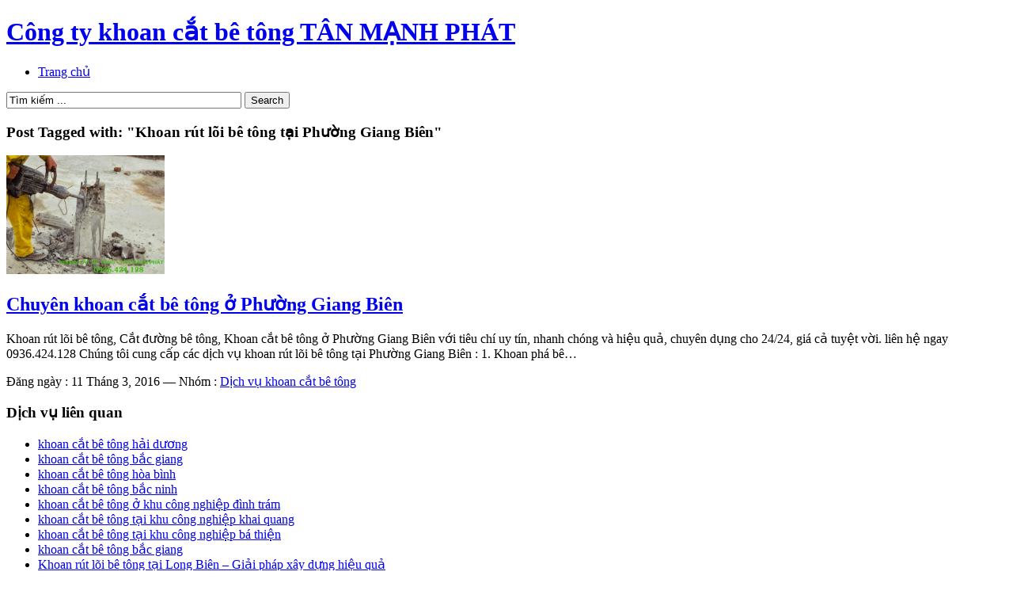

--- FILE ---
content_type: text/html; charset=UTF-8
request_url: https://khoancatbetonghn.net/tag/khoan-rut-loi-be-tong-tai-phuong-giang-bien
body_size: 8437
content:
<!DOCTYPE html>
<html xmlns="http://www.w3.org/1999/xhtml" lang="vi">
<head>
    <meta http-equiv="Content-Type" content="text/html; charset=UTF-8" />
    <meta http-equiv="X-UA-Compatible" content="IE=edge,chrome=1">
    <meta name="viewport" content="width=device-width, initial-scale=1.0">

    

    <link rel="stylesheet" type="text/css" href="https://khoancatbetonghn.net/wp-content/themes/alpha/style.css" media="screen" />
	<link href="https://fonts.googleapis.com/css?family=Roboto:400,700|Sintony:400,700" rel='stylesheet' type='text/css'>
 	    <link rel="pingback" href="https://khoancatbetonghn.net/xmlrpc.php" />

    <meta name='robots' content='index, follow, max-image-preview:large, max-snippet:-1, max-video-preview:-1' />
	<style>img:is([sizes="auto" i], [sizes^="auto," i]) { contain-intrinsic-size: 3000px 1500px }</style>
	<meta name="robots" content="noindex, follow" />

	<!-- This site is optimized with the Yoast SEO plugin v21.5 - https://yoast.com/wordpress/plugins/seo/ -->
	<title>Khoan rút lõi bê tông tại Phường Giang Biên - 0936.424.128</title>
	<link rel="canonical" href="https://khoancatbetonghn.net/tag/khoan-rut-loi-be-tong-tai-phuong-giang-bien" />
	<meta property="og:locale" content="vi_VN" />
	<meta property="og:type" content="article" />
	<meta property="og:title" content="Khoan rút lõi bê tông tại Phường Giang Biên - 0936.424.128" />
	<meta property="og:url" content="https://khoancatbetonghn.net/tag/khoan-rut-loi-be-tong-tai-phuong-giang-bien" />
	<meta property="og:site_name" content="Công ty khoan cắt bê tông TÂN MẠNH PHÁT" />
	<meta name="twitter:card" content="summary_large_image" />
	<script type="application/ld+json" class="yoast-schema-graph">{"@context":"https://schema.org","@graph":[{"@type":"CollectionPage","@id":"https://khoancatbetonghn.net/tag/khoan-rut-loi-be-tong-tai-phuong-giang-bien","url":"https://khoancatbetonghn.net/tag/khoan-rut-loi-be-tong-tai-phuong-giang-bien","name":"Khoan rút lõi bê tông tại Phường Giang Biên - 0936.424.128","isPartOf":{"@id":"https://khoancatbetonghn.net/#website"},"breadcrumb":{"@id":"https://khoancatbetonghn.net/tag/khoan-rut-loi-be-tong-tai-phuong-giang-bien#breadcrumb"},"inLanguage":"vi"},{"@type":"BreadcrumbList","@id":"https://khoancatbetonghn.net/tag/khoan-rut-loi-be-tong-tai-phuong-giang-bien#breadcrumb","itemListElement":[{"@type":"ListItem","position":1,"name":"Home","item":"https://khoancatbetonghn.net/"},{"@type":"ListItem","position":2,"name":"Khoan rút lõi bê tông tại Phường Giang Biên"}]},{"@type":"WebSite","@id":"https://khoancatbetonghn.net/#website","url":"https://khoancatbetonghn.net/","name":"Công ty khoan cắt bê tông TÂN MẠNH PHÁT","description":"","potentialAction":[{"@type":"SearchAction","target":{"@type":"EntryPoint","urlTemplate":"https://khoancatbetonghn.net/?s={search_term_string}"},"query-input":"required name=search_term_string"}],"inLanguage":"vi"}]}</script>
	<!-- / Yoast SEO plugin. -->


<link rel="alternate" type="application/rss+xml" title="Dòng thông tin Công ty khoan cắt bê tông TÂN MẠNH PHÁT &raquo;" href="https://khoancatbetonghn.net/feed" />
<link rel="alternate" type="application/rss+xml" title="Công ty khoan cắt bê tông TÂN MẠNH PHÁT &raquo; Dòng bình luận" href="https://khoancatbetonghn.net/comments/feed" />
<link rel="alternate" type="application/rss+xml" title="Dòng thông tin cho Thẻ Công ty khoan cắt bê tông TÂN MẠNH PHÁT &raquo; Khoan rút lõi bê tông tại Phường Giang Biên" href="https://khoancatbetonghn.net/tag/khoan-rut-loi-be-tong-tai-phuong-giang-bien/feed" />
<script type="text/javascript">
/* <![CDATA[ */
window._wpemojiSettings = {"baseUrl":"https:\/\/s.w.org\/images\/core\/emoji\/16.0.1\/72x72\/","ext":".png","svgUrl":"https:\/\/s.w.org\/images\/core\/emoji\/16.0.1\/svg\/","svgExt":".svg","source":{"concatemoji":"https:\/\/khoancatbetonghn.net\/wp-includes\/js\/wp-emoji-release.min.js?ver=6.8.3"}};
/*! This file is auto-generated */
!function(s,n){var o,i,e;function c(e){try{var t={supportTests:e,timestamp:(new Date).valueOf()};sessionStorage.setItem(o,JSON.stringify(t))}catch(e){}}function p(e,t,n){e.clearRect(0,0,e.canvas.width,e.canvas.height),e.fillText(t,0,0);var t=new Uint32Array(e.getImageData(0,0,e.canvas.width,e.canvas.height).data),a=(e.clearRect(0,0,e.canvas.width,e.canvas.height),e.fillText(n,0,0),new Uint32Array(e.getImageData(0,0,e.canvas.width,e.canvas.height).data));return t.every(function(e,t){return e===a[t]})}function u(e,t){e.clearRect(0,0,e.canvas.width,e.canvas.height),e.fillText(t,0,0);for(var n=e.getImageData(16,16,1,1),a=0;a<n.data.length;a++)if(0!==n.data[a])return!1;return!0}function f(e,t,n,a){switch(t){case"flag":return n(e,"\ud83c\udff3\ufe0f\u200d\u26a7\ufe0f","\ud83c\udff3\ufe0f\u200b\u26a7\ufe0f")?!1:!n(e,"\ud83c\udde8\ud83c\uddf6","\ud83c\udde8\u200b\ud83c\uddf6")&&!n(e,"\ud83c\udff4\udb40\udc67\udb40\udc62\udb40\udc65\udb40\udc6e\udb40\udc67\udb40\udc7f","\ud83c\udff4\u200b\udb40\udc67\u200b\udb40\udc62\u200b\udb40\udc65\u200b\udb40\udc6e\u200b\udb40\udc67\u200b\udb40\udc7f");case"emoji":return!a(e,"\ud83e\udedf")}return!1}function g(e,t,n,a){var r="undefined"!=typeof WorkerGlobalScope&&self instanceof WorkerGlobalScope?new OffscreenCanvas(300,150):s.createElement("canvas"),o=r.getContext("2d",{willReadFrequently:!0}),i=(o.textBaseline="top",o.font="600 32px Arial",{});return e.forEach(function(e){i[e]=t(o,e,n,a)}),i}function t(e){var t=s.createElement("script");t.src=e,t.defer=!0,s.head.appendChild(t)}"undefined"!=typeof Promise&&(o="wpEmojiSettingsSupports",i=["flag","emoji"],n.supports={everything:!0,everythingExceptFlag:!0},e=new Promise(function(e){s.addEventListener("DOMContentLoaded",e,{once:!0})}),new Promise(function(t){var n=function(){try{var e=JSON.parse(sessionStorage.getItem(o));if("object"==typeof e&&"number"==typeof e.timestamp&&(new Date).valueOf()<e.timestamp+604800&&"object"==typeof e.supportTests)return e.supportTests}catch(e){}return null}();if(!n){if("undefined"!=typeof Worker&&"undefined"!=typeof OffscreenCanvas&&"undefined"!=typeof URL&&URL.createObjectURL&&"undefined"!=typeof Blob)try{var e="postMessage("+g.toString()+"("+[JSON.stringify(i),f.toString(),p.toString(),u.toString()].join(",")+"));",a=new Blob([e],{type:"text/javascript"}),r=new Worker(URL.createObjectURL(a),{name:"wpTestEmojiSupports"});return void(r.onmessage=function(e){c(n=e.data),r.terminate(),t(n)})}catch(e){}c(n=g(i,f,p,u))}t(n)}).then(function(e){for(var t in e)n.supports[t]=e[t],n.supports.everything=n.supports.everything&&n.supports[t],"flag"!==t&&(n.supports.everythingExceptFlag=n.supports.everythingExceptFlag&&n.supports[t]);n.supports.everythingExceptFlag=n.supports.everythingExceptFlag&&!n.supports.flag,n.DOMReady=!1,n.readyCallback=function(){n.DOMReady=!0}}).then(function(){return e}).then(function(){var e;n.supports.everything||(n.readyCallback(),(e=n.source||{}).concatemoji?t(e.concatemoji):e.wpemoji&&e.twemoji&&(t(e.twemoji),t(e.wpemoji)))}))}((window,document),window._wpemojiSettings);
/* ]]> */
</script>
<style id='wp-emoji-styles-inline-css' type='text/css'>

	img.wp-smiley, img.emoji {
		display: inline !important;
		border: none !important;
		box-shadow: none !important;
		height: 1em !important;
		width: 1em !important;
		margin: 0 0.07em !important;
		vertical-align: -0.1em !important;
		background: none !important;
		padding: 0 !important;
	}
</style>
<link rel='stylesheet' id='wp-block-library-css' href='https://khoancatbetonghn.net/wp-includes/css/dist/block-library/style.min.css?ver=6.8.3' type='text/css' media='all' />
<style id='classic-theme-styles-inline-css' type='text/css'>
/*! This file is auto-generated */
.wp-block-button__link{color:#fff;background-color:#32373c;border-radius:9999px;box-shadow:none;text-decoration:none;padding:calc(.667em + 2px) calc(1.333em + 2px);font-size:1.125em}.wp-block-file__button{background:#32373c;color:#fff;text-decoration:none}
</style>
<style id='global-styles-inline-css' type='text/css'>
:root{--wp--preset--aspect-ratio--square: 1;--wp--preset--aspect-ratio--4-3: 4/3;--wp--preset--aspect-ratio--3-4: 3/4;--wp--preset--aspect-ratio--3-2: 3/2;--wp--preset--aspect-ratio--2-3: 2/3;--wp--preset--aspect-ratio--16-9: 16/9;--wp--preset--aspect-ratio--9-16: 9/16;--wp--preset--color--black: #000000;--wp--preset--color--cyan-bluish-gray: #abb8c3;--wp--preset--color--white: #ffffff;--wp--preset--color--pale-pink: #f78da7;--wp--preset--color--vivid-red: #cf2e2e;--wp--preset--color--luminous-vivid-orange: #ff6900;--wp--preset--color--luminous-vivid-amber: #fcb900;--wp--preset--color--light-green-cyan: #7bdcb5;--wp--preset--color--vivid-green-cyan: #00d084;--wp--preset--color--pale-cyan-blue: #8ed1fc;--wp--preset--color--vivid-cyan-blue: #0693e3;--wp--preset--color--vivid-purple: #9b51e0;--wp--preset--gradient--vivid-cyan-blue-to-vivid-purple: linear-gradient(135deg,rgba(6,147,227,1) 0%,rgb(155,81,224) 100%);--wp--preset--gradient--light-green-cyan-to-vivid-green-cyan: linear-gradient(135deg,rgb(122,220,180) 0%,rgb(0,208,130) 100%);--wp--preset--gradient--luminous-vivid-amber-to-luminous-vivid-orange: linear-gradient(135deg,rgba(252,185,0,1) 0%,rgba(255,105,0,1) 100%);--wp--preset--gradient--luminous-vivid-orange-to-vivid-red: linear-gradient(135deg,rgba(255,105,0,1) 0%,rgb(207,46,46) 100%);--wp--preset--gradient--very-light-gray-to-cyan-bluish-gray: linear-gradient(135deg,rgb(238,238,238) 0%,rgb(169,184,195) 100%);--wp--preset--gradient--cool-to-warm-spectrum: linear-gradient(135deg,rgb(74,234,220) 0%,rgb(151,120,209) 20%,rgb(207,42,186) 40%,rgb(238,44,130) 60%,rgb(251,105,98) 80%,rgb(254,248,76) 100%);--wp--preset--gradient--blush-light-purple: linear-gradient(135deg,rgb(255,206,236) 0%,rgb(152,150,240) 100%);--wp--preset--gradient--blush-bordeaux: linear-gradient(135deg,rgb(254,205,165) 0%,rgb(254,45,45) 50%,rgb(107,0,62) 100%);--wp--preset--gradient--luminous-dusk: linear-gradient(135deg,rgb(255,203,112) 0%,rgb(199,81,192) 50%,rgb(65,88,208) 100%);--wp--preset--gradient--pale-ocean: linear-gradient(135deg,rgb(255,245,203) 0%,rgb(182,227,212) 50%,rgb(51,167,181) 100%);--wp--preset--gradient--electric-grass: linear-gradient(135deg,rgb(202,248,128) 0%,rgb(113,206,126) 100%);--wp--preset--gradient--midnight: linear-gradient(135deg,rgb(2,3,129) 0%,rgb(40,116,252) 100%);--wp--preset--font-size--small: 13px;--wp--preset--font-size--medium: 20px;--wp--preset--font-size--large: 36px;--wp--preset--font-size--x-large: 42px;--wp--preset--spacing--20: 0.44rem;--wp--preset--spacing--30: 0.67rem;--wp--preset--spacing--40: 1rem;--wp--preset--spacing--50: 1.5rem;--wp--preset--spacing--60: 2.25rem;--wp--preset--spacing--70: 3.38rem;--wp--preset--spacing--80: 5.06rem;--wp--preset--shadow--natural: 6px 6px 9px rgba(0, 0, 0, 0.2);--wp--preset--shadow--deep: 12px 12px 50px rgba(0, 0, 0, 0.4);--wp--preset--shadow--sharp: 6px 6px 0px rgba(0, 0, 0, 0.2);--wp--preset--shadow--outlined: 6px 6px 0px -3px rgba(255, 255, 255, 1), 6px 6px rgba(0, 0, 0, 1);--wp--preset--shadow--crisp: 6px 6px 0px rgba(0, 0, 0, 1);}:where(.is-layout-flex){gap: 0.5em;}:where(.is-layout-grid){gap: 0.5em;}body .is-layout-flex{display: flex;}.is-layout-flex{flex-wrap: wrap;align-items: center;}.is-layout-flex > :is(*, div){margin: 0;}body .is-layout-grid{display: grid;}.is-layout-grid > :is(*, div){margin: 0;}:where(.wp-block-columns.is-layout-flex){gap: 2em;}:where(.wp-block-columns.is-layout-grid){gap: 2em;}:where(.wp-block-post-template.is-layout-flex){gap: 1.25em;}:where(.wp-block-post-template.is-layout-grid){gap: 1.25em;}.has-black-color{color: var(--wp--preset--color--black) !important;}.has-cyan-bluish-gray-color{color: var(--wp--preset--color--cyan-bluish-gray) !important;}.has-white-color{color: var(--wp--preset--color--white) !important;}.has-pale-pink-color{color: var(--wp--preset--color--pale-pink) !important;}.has-vivid-red-color{color: var(--wp--preset--color--vivid-red) !important;}.has-luminous-vivid-orange-color{color: var(--wp--preset--color--luminous-vivid-orange) !important;}.has-luminous-vivid-amber-color{color: var(--wp--preset--color--luminous-vivid-amber) !important;}.has-light-green-cyan-color{color: var(--wp--preset--color--light-green-cyan) !important;}.has-vivid-green-cyan-color{color: var(--wp--preset--color--vivid-green-cyan) !important;}.has-pale-cyan-blue-color{color: var(--wp--preset--color--pale-cyan-blue) !important;}.has-vivid-cyan-blue-color{color: var(--wp--preset--color--vivid-cyan-blue) !important;}.has-vivid-purple-color{color: var(--wp--preset--color--vivid-purple) !important;}.has-black-background-color{background-color: var(--wp--preset--color--black) !important;}.has-cyan-bluish-gray-background-color{background-color: var(--wp--preset--color--cyan-bluish-gray) !important;}.has-white-background-color{background-color: var(--wp--preset--color--white) !important;}.has-pale-pink-background-color{background-color: var(--wp--preset--color--pale-pink) !important;}.has-vivid-red-background-color{background-color: var(--wp--preset--color--vivid-red) !important;}.has-luminous-vivid-orange-background-color{background-color: var(--wp--preset--color--luminous-vivid-orange) !important;}.has-luminous-vivid-amber-background-color{background-color: var(--wp--preset--color--luminous-vivid-amber) !important;}.has-light-green-cyan-background-color{background-color: var(--wp--preset--color--light-green-cyan) !important;}.has-vivid-green-cyan-background-color{background-color: var(--wp--preset--color--vivid-green-cyan) !important;}.has-pale-cyan-blue-background-color{background-color: var(--wp--preset--color--pale-cyan-blue) !important;}.has-vivid-cyan-blue-background-color{background-color: var(--wp--preset--color--vivid-cyan-blue) !important;}.has-vivid-purple-background-color{background-color: var(--wp--preset--color--vivid-purple) !important;}.has-black-border-color{border-color: var(--wp--preset--color--black) !important;}.has-cyan-bluish-gray-border-color{border-color: var(--wp--preset--color--cyan-bluish-gray) !important;}.has-white-border-color{border-color: var(--wp--preset--color--white) !important;}.has-pale-pink-border-color{border-color: var(--wp--preset--color--pale-pink) !important;}.has-vivid-red-border-color{border-color: var(--wp--preset--color--vivid-red) !important;}.has-luminous-vivid-orange-border-color{border-color: var(--wp--preset--color--luminous-vivid-orange) !important;}.has-luminous-vivid-amber-border-color{border-color: var(--wp--preset--color--luminous-vivid-amber) !important;}.has-light-green-cyan-border-color{border-color: var(--wp--preset--color--light-green-cyan) !important;}.has-vivid-green-cyan-border-color{border-color: var(--wp--preset--color--vivid-green-cyan) !important;}.has-pale-cyan-blue-border-color{border-color: var(--wp--preset--color--pale-cyan-blue) !important;}.has-vivid-cyan-blue-border-color{border-color: var(--wp--preset--color--vivid-cyan-blue) !important;}.has-vivid-purple-border-color{border-color: var(--wp--preset--color--vivid-purple) !important;}.has-vivid-cyan-blue-to-vivid-purple-gradient-background{background: var(--wp--preset--gradient--vivid-cyan-blue-to-vivid-purple) !important;}.has-light-green-cyan-to-vivid-green-cyan-gradient-background{background: var(--wp--preset--gradient--light-green-cyan-to-vivid-green-cyan) !important;}.has-luminous-vivid-amber-to-luminous-vivid-orange-gradient-background{background: var(--wp--preset--gradient--luminous-vivid-amber-to-luminous-vivid-orange) !important;}.has-luminous-vivid-orange-to-vivid-red-gradient-background{background: var(--wp--preset--gradient--luminous-vivid-orange-to-vivid-red) !important;}.has-very-light-gray-to-cyan-bluish-gray-gradient-background{background: var(--wp--preset--gradient--very-light-gray-to-cyan-bluish-gray) !important;}.has-cool-to-warm-spectrum-gradient-background{background: var(--wp--preset--gradient--cool-to-warm-spectrum) !important;}.has-blush-light-purple-gradient-background{background: var(--wp--preset--gradient--blush-light-purple) !important;}.has-blush-bordeaux-gradient-background{background: var(--wp--preset--gradient--blush-bordeaux) !important;}.has-luminous-dusk-gradient-background{background: var(--wp--preset--gradient--luminous-dusk) !important;}.has-pale-ocean-gradient-background{background: var(--wp--preset--gradient--pale-ocean) !important;}.has-electric-grass-gradient-background{background: var(--wp--preset--gradient--electric-grass) !important;}.has-midnight-gradient-background{background: var(--wp--preset--gradient--midnight) !important;}.has-small-font-size{font-size: var(--wp--preset--font-size--small) !important;}.has-medium-font-size{font-size: var(--wp--preset--font-size--medium) !important;}.has-large-font-size{font-size: var(--wp--preset--font-size--large) !important;}.has-x-large-font-size{font-size: var(--wp--preset--font-size--x-large) !important;}
:where(.wp-block-post-template.is-layout-flex){gap: 1.25em;}:where(.wp-block-post-template.is-layout-grid){gap: 1.25em;}
:where(.wp-block-columns.is-layout-flex){gap: 2em;}:where(.wp-block-columns.is-layout-grid){gap: 2em;}
:root :where(.wp-block-pullquote){font-size: 1.5em;line-height: 1.6;}
</style>
<link rel='stylesheet' id='wpz-shortcodes-css' href='https://khoancatbetonghn.net/wp-content/themes/alpha/functions/wpzoom/assets/css/shortcodes.css?ver=6.8.3' type='text/css' media='all' />
<link rel='stylesheet' id='wpzoom-theme-css' href='https://khoancatbetonghn.net/wp-content/themes/alpha/styles/default.css?ver=6.8.3' type='text/css' media='all' />
<link rel='stylesheet' id='wpzoom-custom-css' href='https://khoancatbetonghn.net/wp-content/themes/alpha/custom.css?ver=6.8.3' type='text/css' media='all' />
<link rel='stylesheet' id='media-queries-css' href='https://khoancatbetonghn.net/wp-content/themes/alpha/media-queries.css?ver=6.8.3' type='text/css' media='all' />
<link rel='stylesheet' id='wzslider-css' href='https://khoancatbetonghn.net/wp-content/themes/alpha/functions/wpzoom/assets/css/wzslider.css?ver=6.8.3' type='text/css' media='all' />
<script type="text/javascript" src="https://khoancatbetonghn.net/wp-includes/js/jquery/jquery.min.js?ver=3.7.1" id="jquery-core-js"></script>
<script type="text/javascript" src="https://khoancatbetonghn.net/wp-includes/js/jquery/jquery-migrate.min.js?ver=3.4.1" id="jquery-migrate-js"></script>
<script type="text/javascript" src="https://khoancatbetonghn.net/wp-includes/js/jquery/ui/core.min.js?ver=1.13.3" id="jquery-ui-core-js"></script>
<script type="text/javascript" src="https://khoancatbetonghn.net/wp-includes/js/jquery/ui/tabs.min.js?ver=1.13.3" id="jquery-ui-tabs-js"></script>
<script type="text/javascript" src="https://khoancatbetonghn.net/wp-content/themes/alpha/functions/wpzoom/assets/js/shortcodes.js?ver=1" id="wpz-shortcodes-js"></script>
<script type="text/javascript" src="https://khoancatbetonghn.net/wp-content/themes/alpha/js/init.js?ver=6.8.3" id="wpzoom-init-js"></script>
<link rel="https://api.w.org/" href="https://khoancatbetonghn.net/wp-json/" /><link rel="alternate" title="JSON" type="application/json" href="https://khoancatbetonghn.net/wp-json/wp/v2/tags/932" /><link rel="EditURI" type="application/rsd+xml" title="RSD" href="https://khoancatbetonghn.net/xmlrpc.php?rsd" />
<meta name="generator" content="WordPress 6.8.3" />
<!-- WPZOOM Theme / Framework -->
<meta name="generator" content="Chatluong Theme 1.0" />
<meta name="generator" content="WPZOOM Framework 1.3.9" />
<style type="text/css"></style>
<meta name="google-site-verification" content="c-UEEL0ENoYCcmg9vborO9KcflYqyQRhRW5Txl8tKZs" />
<meta name="google-site-verification" content="xV5qxtmIPFHlXzZl7I8tinauXgRRS_mRTvTXiWCBT4U" /><script type="text/javascript">document.write('<style type="text/css">.tabber{display:none;}</style>');</script><style type="text/css">
    #totop {
    position: fixed;
    right: 30px;
    bottom: 30px;
    display: none;
    outline: none;
    }
    </style></head>
<body class="archive tag tag-khoan-rut-loi-be-tong-tai-phuong-giang-bien tag-932 wp-theme-alpha">
<div id="fb-root"></div>
	<div id="fb-root"></div>
<script>(function(d, s, id) {
  var js, fjs = d.getElementsByTagName(s)[0];
  if (d.getElementById(id)) return;
  js = d.createElement(s); js.id = id;
  js.src = "//connect.facebook.net/vi_VN/sdk.js#xfbml=1&appId=931615403516909&version=v2.0";
  fjs.parentNode.insertBefore(js, fjs);
}(document, 'script', 'facebook-jssdk'));</script>
  	<header id="header">

 		<div id="menutop">
			<div class="inner-wrap">
  
				
					 
	 			<div class="clear"></div>

 			</div><!-- /.inner-wrap -->
 
		</div><!-- /#menutop -->

  		<div class="inner-wrap header-wrap">
   
 			<div id="logo">
				<h1>				
				<a href="https://khoancatbetonghn.net" title="">
					Công ty khoan cắt bê tông TÂN MẠNH PHÁT				</a>
				
				</h1>			</div><!-- / #logo -->

 			 
			
			<div class="clear"></div>

 
			<div id="menu">
 
				<a class="btn_menu" id="toggle-main" href="#"></a>

				<div id="menu-wrap">
		 
					<ul id="mainmenu" class="dropdown"><li id="menu-item-12" class="menu-item menu-item-type-custom menu-item-object-custom menu-item-home menu-item-12"><a href="https://khoancatbetonghn.net/">Trang chủ</a></li>
</ul>
				</div>
  
				<div id="search"> 
	<form method="get" id="searchform" action="https://khoancatbetonghn.net/">
		<input type="text" name="s" id="s" size="35" onblur="if (this.value == '') {this.value = 'Tìm kiếm ...';}" onfocus="if (this.value == 'Tìm kiếm ...') {this.value = '';}" value="Tìm kiếm ..." class="text" />
		<input type="submit" id="searchsubmit" class="submit" value="Search" />
	</form>
</div>		
				<div class="clear"></div>
  
		 	</div><!-- /#menu -->
  
		</div><!-- /.inner-wrap -->
	 
	</header>

	
	<div class="container"> 
		<div class="content-wrap">
<section id="main" role="main">
	<div class="main-area">

		<div class="archiveposts">
		
			<h3 class="title"> 
				Post Tagged with: "Khoan rút lõi bê tông tại Phường Giang Biên"
							</h3>
		   		
			
<div id="recent-posts" class="clearfix">
 	<div id="post-1117" class="post-1117 post type-post status-publish format-standard hentry category-khoan-cat-be-tong tag-khoan-cat-be-tong-phuong-giang-bien tag-khoan-cat-duong-be-tong-o-phuong-giang-bien tag-khoan-rut-loi-be-tong-tai-phuong-giang-bien">

	 	<div class="post-thumb"><a href="https://khoancatbetonghn.net/khoan-cat-be-tong/chuyen-khoan-cat-be-tong-o-phuong-giang-bien.html" title="Chuyên khoan cắt bê tông ở Phường Giang Biên"><img src="https://khoancatbetonghn.net/wp-content/uploads/2015/be-tong/khoan-cat-be-tong-hn-10.jpg" alt="Chuyên khoan cắt bê tông ở Phường Giang Biên" class="Thumbnail thumbnail loop " width="200" height="150" /></a></div> 		 
		<div class="post-content">	
			
			<h2><a href="https://khoancatbetonghn.net/khoan-cat-be-tong/chuyen-khoan-cat-be-tong-o-phuong-giang-bien.html" title="Permalink to Chuyên khoan cắt bê tông ở Phường Giang Biên" rel="bookmark">Chuyên khoan cắt bê tông ở Phường Giang Biên</a></h2>
 
 			<div class="entry">
				<p>Khoan rút lõi bê tông, Cắt đường bê tông, Khoan cắt bê tông ở Phường Giang Biên với tiêu chí uy tín, nhanh chóng và hiệu quả, chuyên dụng cho 24/24, giá cả tuyệt vời. liên hệ ngay 0936.424.128 Chúng tôi cung cấp các dịch vụ khoan rút lõi bê tông tại Phường Giang Biên : 1. Khoan phá bê&hellip;</p>
				
			</div><!-- /.entry -->
			
				<div class="recent-meta">
				<span>Đăng ngày : 11 Tháng 3, 2016</span> 
				<span class="separator">&mdash;</span>				<span>Nhóm : <a href="https://khoancatbetonghn.net/khoan-cat-be-tong" rel="category tag">Dịch vụ khoan cắt bê tông</a></span>							</div><!-- /.post-meta -->	
  
		</div><!-- /.post-content -->
	
		<div class="clear"></div>

	</div><!-- #post-1117 -->

<div class="navigation"></div> </div>	 			
		</div> <!-- /#content -->
	</div> <!-- /#main -->
</section>

<div id="sidebar">

		
	
	<div id="wpzoom-feature-posts-2" class="widget feature-posts"><h3 class="title">Dịch vụ liên quan</h3><div class="widget-content"><ul class="feature-posts-list"><li><a href="https://khoancatbetonghn.net/khoan-cat-be-tong/khoan-cat-be-tong-hai-duong.html">khoan cắt bê tông hải dương</a> <br /><div class="clear"></div></li><li><a href="https://khoancatbetonghn.net/khoan-cat-be-tong/khoan-cat-be-tong-bac-giang-2.html">khoan cắt bê tông bắc giang</a> <br /><div class="clear"></div></li><li><a href="https://khoancatbetonghn.net/khoan-cat-be-tong/khoan-cat-be-tong-hoa-binh.html">khoan cắt bê tông hòa bình</a> <br /><div class="clear"></div></li><li><a href="https://khoancatbetonghn.net/khoan-cat-be-tong/khoan-cat-be-tong-bac-ninh.html">khoan cắt bê tông bắc ninh</a> <br /><div class="clear"></div></li><li><a href="https://khoancatbetonghn.net/khoan-cat-be-tong/khoan-cat-be-tong-o-khu-cong-nghiep-dinh-tram.html">khoan cắt bê tông ở khu công nghiệp đình trám</a> <br /><div class="clear"></div></li><li><a href="https://khoancatbetonghn.net/khoan-cat-be-tong/khoan-cat-be-tong-tai-khu-cong-nghiep-khai-quang.html">khoan cắt bê tông tại khu công nghiệp khai quang</a> <br /><div class="clear"></div></li><li><a href="https://khoancatbetonghn.net/khoan-cat-be-tong/khoan-cat-be-tong-tai-khu-cong-nghiep-ba-thien.html">khoan cắt bê tông tại khu công nghiệp bá thiện</a> <br /><div class="clear"></div></li><li><a href="https://khoancatbetonghn.net/khoan-cat-be-tong/khoan-cat-be-tong-bac-giang.html">khoan cắt bê tông bắc giang</a> <br /><div class="clear"></div></li><li><a href="https://khoancatbetonghn.net/khoan-cat-be-tong/khoan-rut-loi-be-tong-tai-long-bien-giai-phap-xay-dung-hieu-qua.html">Khoan rút lõi bê tông tại Long Biên &#8211; Giải pháp xây dựng hiệu quả</a> <br /><div class="clear"></div></li><li><a href="https://khoancatbetonghn.net/khoan-cat-be-tong/nhung-dieu-can-biet-ve-thi-cong-khoan-cat-be-tong-vinh-phuc.html">Những điều cần biết về thi công khoan cắt bê tông Vĩnh Phúc</a> <br /><div class="clear"></div></li><li><a href="https://khoancatbetonghn.net/khoan-cat-be-tong/dich-vu-cat-san-be-tong-hoa-binh-su-lua-chon-toi-uu-cho-cong-trinh-thi-cong.html">Dịch vụ cắt sàn bê tông Hoà Bình &#8211; Sự lựa chọn tối ưu cho công trình thi công</a> <br /><div class="clear"></div></li><li><a href="https://khoancatbetonghn.net/khoan-cat-be-tong/gioi-thieu-dich-vu-cat-be-tong-tai-ninh-binh.html">Giới thiệu dịch vụ cắt bê tông tại Ninh Bình</a> <br /><div class="clear"></div></li><li><a href="https://khoancatbetonghn.net/khoan-cat-be-tong/duc-pha-be-tong-ha-nam-uy-tin-chuyen-nghiep-nhanh-chong.html">Đục phá bê tông Hà Nam: Uy tín &#8211; chuyên nghiệp &#8211; nhanh chóng</a> <br /><div class="clear"></div></li><li><a href="https://khoancatbetonghn.net/khoan-cat-be-tong/tim-hieu-chi-tiet-ve-dich-vu-cat-san-be-tong-hai-duong.html">Tìm hiểu chi tiết về dịch vụ cắt sàn bê tông Hải Dương</a> <br /><div class="clear"></div></li><li><a href="https://khoancatbetonghn.net/khoan-cat-be-tong/bao-gia-khoan-rut-loi-be-tong-bac-giang-2025.html">Báo giá khoan rút lõi bê tông Bắc Giang 2025</a> <br /><div class="clear"></div></li><li><a href="https://khoancatbetonghn.net/khoan-cat-be-tong/cac-loai-dich-vu-cat-be-tong-tai-hung-yen-pho-bien.html">Các loại dịch vụ cắt bê tông tại Hưng Yên phổ biến</a> <br /><div class="clear"></div></li><li><a href="https://khoancatbetonghn.net/khoan-cat-be-tong/dich-vu-khoan-cat-be-tong-bac-ninh-vi-sao-nen-lua-chon.html">Dịch vụ khoan cắt bê tông Bắc Ninh &#8211; Vì sao nên lựa chọn?</a> <br /><div class="clear"></div></li><li><a href="https://khoancatbetonghn.net/khoan-cat-be-tong/khoan-rut-loi-be-tong-phu-tho-giai-phap-hieu-qua-cho-moi-cong-trinh.html">Khoan rút lõi bê tông Phú Thọ &#8211; Giải pháp hiệu quả cho mọi công trình</a> <br /><div class="clear"></div></li><li><a href="https://khoancatbetonghn.net/khoan-cat-be-tong/khoan-cat-be-tong-tai-ha-dong-3.html">khoan cắt bê tông tại hà đông</a> <br /><div class="clear"></div></li><li><a href="https://khoancatbetonghn.net/khoan-cat-be-tong/khoan-cat-be-tong-tai-long-bien-2.html">khoan cắt bê tông tại long biên</a> <br /><div class="clear"></div></li></ul><div class="clear"></div><div class="clear"></div></div></div> 
		
  
		 
</div> <!-- /#sidebar --> 

				<div class="clear"></div>
				
				<div id="footer">

						<div class="column">
													</div><!-- /1st column -->

						<div class="column">
													</div><!-- /2nd column -->
						
						<div class="column">
													</div><!-- /3rd column -->
						
						<div class="column last">
													</div><!-- /4th column -->
						 
				 
					<div class="clear"></div>    
				</div> <!-- /#footer -->

				<div class="clear"></div>


			</div> <!-- /.content-wrap -->

		</div> <!-- /.container -->

		<div id="copyright">

			<div class="inner-wrap">
				Copyright &copy; 2025 &mdash; <a href="https://khoancatbetonghn.net/" class="on">Công ty khoan cắt bê tông TÂN MẠNH PHÁT</a>. All Rights Reserved. 
				<span> <a href="https://www.facebook.com/namdinhdigital" target="_blank" title="Vũ đồn Web">Thiết kế web</a> bởi Nam Định Digital - Liên hệ : 094.315.6363</span>
			<p>Chuyên : <b><a href="https://khoancatbetonghn.net/khoan-cat-be-tong/khoan-cat-rut-loi-be-tong-tai-quan-cau-giay.html" />rút lõi bê tông cầu giấy</a></b> - <b><a href="https://khoancatbetonghn.net/khoan-cat-be-tong/khoan-cat-rut-loi-be-tong-tai-quan-thanh-xuan.html" />khoan rút lõi bê tông tại thanh xuân</a></b> - <b><a href="https://khoancatbetonghn.net/khoan-cat-be-tong/khoan-cat-rut-loi-be-tong-tai-quan-tay-ho.html" />khoan rút lõi ở tây hồ</a></b> - <b><a href="https://khoancatbetonghn.net/khoan-cat-be-tong/khoan-cat-duong-rut-loi-be-tong-tai-long-bien.html" />khoan bê tông tại long biên</a></b> - <b><a href="https://khoancatbetonghn.net/khoan-cat-be-tong/khoan-rut-loi-cat-be-tong-o-quan-hoang-mai.html" />rút lõi bê tông hoàng mai</a></b> - <b><a href="https://khoancatbetonghn.net/khoan-cat-be-tong/khoan-cat-rut-loi-be-tong-o-quan-hoan-kiem.html" />khoan cắt bê tông ở hoàn kiếm</a></b> - <b><a href="https://khoancatbetonghn.net/khoan-cat-be-tong/khoan-cat-rut-loi-be-tong-o-hai-ba-trung.html" />khoan rút lõi ở quận hai bà trưng</a></b> - <b><a href="https://khoancatbetonghn.net/khoan-cat-be-tong/khoan-cat-rut-loi-be-tong-tai-quan-dong-da.html" />khoan rút lõi bê tông đống đa</a></b> - <b><a href="https://khoancatbetonghn.net/khoan-cat-be-tong/khoan-cat-rut-loi-be-tong-tai-quan-tu-liem.html" />cắt bê tông từ liêm</a></b> - <b><a href="https://khoancatbetonghn.net/khoan-cat-be-tong/khoan-rut-loi-cat-duong-be-tong-tai-ba-dinh.html" />khoan cắt bê tông ở quận ba đình</a></b> - <b><a href="https://khoancatbetonghn.net/khoan-cat-be-tong/khoan-cat-rut-loi-be-tong-o-ha-noi-gia-re.html" />khoan cắt bê tông tại hà nội</a></b></p>
			</div>
		</div>
				

		<script type="text/javascript" src="https://apis.google.com/js/plusone.js"></script>
		<script type="speculationrules">
{"prefetch":[{"source":"document","where":{"and":[{"href_matches":"\/*"},{"not":{"href_matches":["\/wp-*.php","\/wp-admin\/*","\/wp-content\/uploads\/*","\/wp-content\/*","\/wp-content\/plugins\/*","\/wp-content\/themes\/alpha\/*","\/*\\?(.+)"]}},{"not":{"selector_matches":"a[rel~=\"nofollow\"]"}},{"not":{"selector_matches":".no-prefetch, .no-prefetch a"}}]},"eagerness":"conservative"}]}
</script>
<a id="totop" href="#">Back to Top</a><script type="text/javascript">
    jQuery(document).ready(function($){
    $(window).scroll(function () {
    if ( $(this).scrollTop() > 500 )
    $("#totop").fadeIn();
    else
    $("#totop").fadeOut();
    });

    $("#totop").click(function () {
    $("body,html").animate({ scrollTop: 0 }, 800 );
    return false;
    });
    });
    </script><script>(function($){$(document).ready(function(){});})(jQuery);</script><script type="text/javascript" src="https://khoancatbetonghn.net/wp-content/themes/alpha/js/flexslider.js?ver=6.8.3" id="wpzoom-flexslider-js"></script>
<script type="text/javascript" src="https://khoancatbetonghn.net/wp-content/themes/alpha/js/dropdown.js?ver=6.8.3" id="wpzoom-dropdown-js"></script>
<script type="text/javascript" src="https://khoancatbetonghn.net/wp-content/themes/alpha/js/tabs.js?ver=6.8.3" id="wpzoom-tabs-js"></script>
<script type="text/javascript" src="https://khoancatbetonghn.net/wp-content/themes/alpha/js/jquery.carouFredSel.js?ver=6.8.3" id="wpzoom-jquery.carouFredSel-js"></script>
<script type="text/javascript" src="https://khoancatbetonghn.net/wp-content/themes/alpha/functions/wpzoom/assets/js/galleria.js" id="galleria-js"></script>
<script type="text/javascript" src="https://khoancatbetonghn.net/wp-content/themes/alpha/functions/wpzoom/assets/js/wzslider.js" id="wzslider-js"></script>
 

	<script defer src="https://static.cloudflareinsights.com/beacon.min.js/vcd15cbe7772f49c399c6a5babf22c1241717689176015" integrity="sha512-ZpsOmlRQV6y907TI0dKBHq9Md29nnaEIPlkf84rnaERnq6zvWvPUqr2ft8M1aS28oN72PdrCzSjY4U6VaAw1EQ==" data-cf-beacon='{"version":"2024.11.0","token":"0a407b16c2ec4b5297bf855c015d00b0","r":1,"server_timing":{"name":{"cfCacheStatus":true,"cfEdge":true,"cfExtPri":true,"cfL4":true,"cfOrigin":true,"cfSpeedBrain":true},"location_startswith":null}}' crossorigin="anonymous"></script>
</body>
</html> 